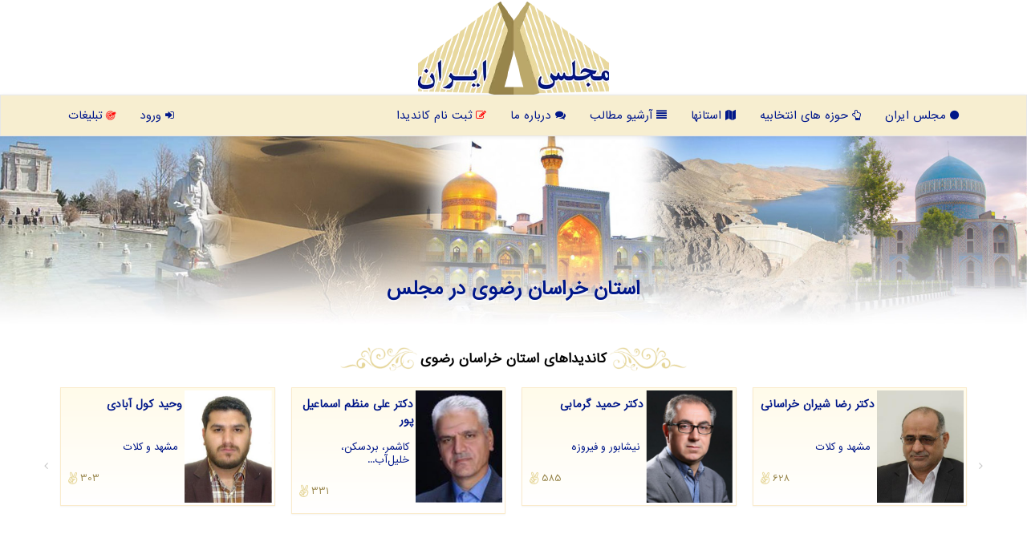

--- FILE ---
content_type: text/html; charset=utf-8
request_url: https://www.majlesiran.com/prov/Khorasan-Razavi
body_size: 8812
content:


<!DOCTYPE html>

<html xmlns="https://www.w3.org/1999/xhtml" dir="rtl" lang="fa">
<head><meta charset="utf-8" /><link rel="apple-touch-icon" sizes="57x57" href="/images/apple-icon-57x57.png" /><link rel="apple-touch-icon" sizes="60x60" href="/images/apple-icon-60x60.png" /><link rel="apple-touch-icon" sizes="72x72" href="/images/apple-icon-72x72.png" /><link rel="apple-touch-icon" sizes="76x76" href="/images/apple-icon-76x76.png" /><link rel="apple-touch-icon" sizes="114x114" href="/images/apple-icon-114x114.png" /><link rel="apple-touch-icon" sizes="120x120" href="/images/apple-icon-120x120.png" /><link rel="apple-touch-icon" sizes="144x144" href="/images/apple-icon-144x144.png" /><link rel="apple-touch-icon" sizes="152x152" href="/images/apple-icon-152x152.png" /><link rel="apple-touch-icon" sizes="180x180" href="/images/apple-icon-180x180.png" /><link rel="icon" type="image/png" sizes="192x192" href="/images/android-icon-192x192.png" /><link rel="icon" type="image/png" sizes="32x32" href="/images/favicon-32x32.png" /><link rel="icon" type="image/png" sizes="96x96" href="/images/favicon-96x96.png" /><link rel="icon" type="image/png" sizes="16x16" href="/images/favicon-16x16.png" /><link rel="manifest" href="/manifest.json" /><meta name="msapplication-TileColor" content="#ffffff" /><meta name="msapplication-TileImage" content="/images/ms-icon-144x144.png" /><meta name="theme-color" content="#ffffff" /><meta http-equiv="X-UA-Compatible" content="IE=edge" /><meta name="viewport" content="width=device-width, initial-scale=1" /><meta http-equiv="X-UA-Compatible" content="IE=edge" /><meta name="twitter:site" content="مجلس ایران" /><meta name="twitter:card" content="summary_large_image" /><meta property="og:type" content="website" /><meta property="og:site_name" content="مجلس ایران" /><meta property="og:locale" content="fa_IR" /><title>
	استان خراسان رضوی در مجلس
</title><link href="/css/MajlesIran.css" rel="stylesheet" />
<link rel="canonical" href="https://www.majlesiran.com/prov/khorasan-razavi" /><meta name="og:image" content="https://www.majlesiran.com/images/Province/109-1.jpg" /><meta name="og:title" content="کاندیداهای مجلس استان خراسان رضوی" /><meta name="og:description" content="#خراسان_رضوی , #کاندیدای_استان , #مجلس , استان خراسان رضوی در مجلس" /><meta name="og:url" content="https://www.majlesiran.com/prov/khorasan-razavi" /><meta name="description" content="استان خراسان رضوی, استان خراسان رضوي, مجلس , مجلس , کاندیداهای استان خراسان رضوی در مجلس ایران دات کام , تبلیغات انتخابات مجلس استان خراسان رضوی, استان خراسان رضوي, مجلس , مجلس , کاندیداهای استان خراسان رضوی" /><meta name="keywords" content="استان خراسان رضوی, استان خراسان رضوي, مجلس , مجلس , کاندیداهای استان خراسان رضوی در مجلس ایران دات کام , تبلیغات انتخابات مجلس استان خراسان رضوی, استان خراسان رضوي, مجلس , مجلس , کاندیداهای استان خراسان رضوی" /></head>
<body>
    <form method="post" action="./Khorasan-Razavi" id="form1">
<div class="aspNetHidden">

</div>

<div class="site-head">
   <a href="/" title="مجلس ایران"><img alt="مجلس ایران دات كام" title="مجلس ایران دات كام" class="img-responsive" src="/images/logo-120.webp" /></a>
</div>
<nav class="navbar navbar-default">
      <button type="button" class="navbar-toggle collapsed" data-toggle="collapse" data-target="#mobmenuc" aria-expanded="false">
        <span class="sr-only">منو</span>
        <i class="fa fa-bars"></i>
      </button>
<div id="mobmenuc" class="collapse navbar-collapse container">
    <ul class="nav navbar-nav">
      <li><a title="صفحه اصلی مجلس ایران دات كام" href="/" ><i class="fa fa-circle"></i> مجلس ایران</a></li><li><a title="حوزه های انتخابی مجلس" href="/hozeh" ><i class="fa fa-hand-o-up"></i> حوزه های انتخابیه</a></li><li><a title="کاندیداهای استانها" href="/province" ><i class="fa fa-map"></i> استانها</a></li><li class="hidden-md hidden-sm"><a title="مطالب مجلس ایران دات كام" href="/new"><i class="fa fa-align-justify"></i> آرشیو مطالب</a></li><li><a title="درباره مجلس ایران دات كام" href="/about"><i class="fa fa-comments"></i> درباره ما</a></li><li class="hidden visible-lg"><a title="ثبت نام کاندیدا" href="/signup"><i class="fa cred fa-edit"></i> ثبت نام کاندیدا</a></li>
    </ul>
    <ul class="nav navbar-nav navbar-left">
      <li><a title="ورود یا عضویت" href="/login"><i class="fa fa-sign-in"></i> ورود</a></li>
      <li><a title="تبلیغات در مجلس ایران دات كام" href="/tablighat"><i class="fa fa-podcast fa-spin cred"></i> تبلیغات</a></li>
    </ul>
</div>
    <ul class="navmob">
    <li><a title="ثبت نام کاندیدا در مجلس ایران دات كام" href="/signup"><i class="fa fa-edit"></i> ثبت نام کاندیدا</a></li>
    <li><a title="تبلیغات در مجلس ایران دات كام" href="/tablighat"><i class="fa fa-podcast fa-spin cred"></i> تبلیغات</a></li>
    </ul>
</nav>

<div class="PROVtoppage">
    <img src="/images/Province/109-0.jpg" alt="جاذبه های استان خراسان رضوی" title="استان خراسان رضوی" />
    <h1>استان خراسان رضوی در مجلس</h1>
</div>
<div class="container PROVpage">
    <div class="col-xs-12 p5">

    </div>
    <div class="clearfix"></div>
    <h2 title="کاندیداهای استان خراسان رضوی در مجلس دوازدهم">کاندیداهای استان خراسان رضوی</h2>
    <div class="owl-carousel">

    <div class="p5">
        <a href='/cp-rezashirankhorasani'>
        <div class="panel panel-warning">
            <div class="panel-body text-center p3">
                <div class="col-sm-5 imgCandidate">
                    <img src='/images/Candidates/CP-70-h-30539764.jpg' alt="دکتر رضا شیران خراسانی کاندیدای حوزه مشهد و کلات مجلس ایران" title="دکتر رضا شیران خراسانی کاندیدای حوزه مشهد و کلات مجلس ایران" />
                </div>
                <div class="col-sm-7 p3 text-right">
                    <h3 class="cblue bolds">دکتر رضا شیران خراسانی</h3>
                    <div class="fontsmaller">
                        <p class="p10-5 hidden-xs" title='مشهد و کلات'>مشهد و کلات</p>
                        <p class="p10-5 hidden visible-xs">مشهد و کلات</p>
                        <p title="طرفداران دکتر رضا شیران خراسانی در سایت مجلس ایران دات کام" class="cgolddark p3 text-left">628 <i class="fa fa-angellist cgoldlight fa-lg"></i></p>
                    </div>
                </div>
            </div>
        </div>
        </a>
    </div>

    <div class="p5">
        <a href='/cp-hamidgarmabi'>
        <div class="panel panel-warning">
            <div class="panel-body text-center p3">
                <div class="col-sm-5 imgCandidate">
                    <img src='/images/Candidates/CP-76-h-30734323.jpg' alt="دکتر حمید گرمابی کاندیدای حوزه نیشابور و فیروزه مجلس ایران" title="دکتر حمید گرمابی کاندیدای حوزه نیشابور و فیروزه مجلس ایران" />
                </div>
                <div class="col-sm-7 p3 text-right">
                    <h3 class="cblue bolds">دکتر حمید گرمابی</h3>
                    <div class="fontsmaller">
                        <p class="p10-5 hidden-xs" title='نیشابور و فیروزه'>نیشابور و فیروزه</p>
                        <p class="p10-5 hidden visible-xs">نیشابور و فیروزه</p>
                        <p title="طرفداران دکتر حمید گرمابی در سایت مجلس ایران دات کام" class="cgolddark p3 text-left">585 <i class="fa fa-angellist cgoldlight fa-lg"></i></p>
                    </div>
                </div>
            </div>
        </div>
        </a>
    </div>

    <div class="p5">
        <a href='/cp-alimonazzam'>
        <div class="panel panel-warning">
            <div class="panel-body text-center p3">
                <div class="col-sm-5 imgCandidate">
                    <img src='/images/Candidates/CP-552-h-4845124.jpg' alt="دکتر علی منظم اسماعیل پور کاندیدای حوزه کاشمر، بردسکن، خلیل‌آباد و کوهسرخ مجلس ایران" title="دکتر علی منظم اسماعیل پور کاندیدای حوزه کاشمر، بردسکن، خلیل‌آباد و کوهسرخ مجلس ایران" />
                </div>
                <div class="col-sm-7 p3 text-right">
                    <h3 class="cblue bolds">دکتر علی منظم اسماعیل پور</h3>
                    <div class="fontsmaller">
                        <p class="p10-5 hidden-xs" title='کاشمر، بردسکن، خلیل‌آباد و کوهسرخ'>کاشمر، بردسکن، خلیل‌آب...</p>
                        <p class="p10-5 hidden visible-xs">کاشمر، بردسکن، خلیل‌آباد و کوهسرخ</p>
                        <p title="طرفداران دکتر علی منظم اسماعیل پور در سایت مجلس ایران دات کام" class="cgolddark p3 text-left">331 <i class="fa fa-angellist cgoldlight fa-lg"></i></p>
                    </div>
                </div>
            </div>
        </div>
        </a>
    </div>

    <div class="p5">
        <a href='/cp-vahidkoulabadi'>
        <div class="panel panel-warning">
            <div class="panel-body text-center p3">
                <div class="col-sm-5 imgCandidate">
                    <img src='/images/Candidates/CP-83-h-3410299.jpg' alt="وحيد كول آبادي کاندیدای حوزه مشهد و کلات مجلس ایران" title="وحيد كول آبادي کاندیدای حوزه مشهد و کلات مجلس ایران" />
                </div>
                <div class="col-sm-7 p3 text-right">
                    <h3 class="cblue bolds">وحيد كول آبادي</h3>
                    <div class="fontsmaller">
                        <p class="p10-5 hidden-xs" title='مشهد و کلات'>مشهد و کلات</p>
                        <p class="p10-5 hidden visible-xs">مشهد و کلات</p>
                        <p title="طرفداران وحيد كول آبادي در سایت مجلس ایران دات کام" class="cgolddark p3 text-left">303 <i class="fa fa-angellist cgoldlight fa-lg"></i></p>
                    </div>
                </div>
            </div>
        </div>
        </a>
    </div>

    <div class="p5">
        <a href='/cp-nasrolahpejmanfar'>
        <div class="panel panel-warning">
            <div class="panel-body text-center p3">
                <div class="col-sm-5 imgCandidate">
                    <img src='/images/Candidates/CP-115-h-34336501.jpg' alt="نصرالله پژمانفر کاندیدای حوزه مشهد و کلات مجلس ایران" title="نصرالله پژمانفر کاندیدای حوزه مشهد و کلات مجلس ایران" />
                </div>
                <div class="col-sm-7 p3 text-right">
                    <h3 class="cblue bolds">نصرالله پژمانفر</h3>
                    <div class="fontsmaller">
                        <p class="p10-5 hidden-xs" title='مشهد و کلات'>مشهد و کلات</p>
                        <p class="p10-5 hidden visible-xs">مشهد و کلات</p>
                        <p title="طرفداران نصرالله پژمانفر در سایت مجلس ایران دات کام" class="cgolddark p3 text-left">262 <i class="fa fa-angellist cgoldlight fa-lg"></i></p>
                    </div>
                </div>
            </div>
        </div>
        </a>
    </div>

    <div class="p5">
        <a href='/cp-alidehghanzadeh'>
        <div class="panel panel-warning">
            <div class="panel-body text-center p3">
                <div class="col-sm-5 imgCandidate">
                    <img src='/images/Candidates/CP-164-h-433679.jpg' alt="مهندس علی دهقان زاده کاندیدای حوزه نیشابور و فیروزه مجلس ایران" title="مهندس علی دهقان زاده کاندیدای حوزه نیشابور و فیروزه مجلس ایران" />
                </div>
                <div class="col-sm-7 p3 text-right">
                    <h3 class="cblue bolds">مهندس علی دهقان زاده</h3>
                    <div class="fontsmaller">
                        <p class="p10-5 hidden-xs" title='نیشابور و فیروزه'>نیشابور و فیروزه</p>
                        <p class="p10-5 hidden visible-xs">نیشابور و فیروزه</p>
                        <p title="طرفداران مهندس علی دهقان زاده در سایت مجلس ایران دات کام" class="cgolddark p3 text-left">245 <i class="fa fa-angellist cgoldlight fa-lg"></i></p>
                    </div>
                </div>
            </div>
        </div>
        </a>
    </div>

    <div class="p5">
        <a href='/cp-saeidbastani'>
        <div class="panel panel-warning">
            <div class="panel-body text-center p3">
                <div class="col-sm-5 imgCandidate">
                    <img src='/images/Candidates/CP-587-h-4821498.jpg' alt="ﺳﻌﯿﺪ ﺑﺎﺳﺘﺎﻧﯽ کاندیدای حوزه تربت حیدریه ، زاوه و مه ولات مجلس ایران" title="ﺳﻌﯿﺪ ﺑﺎﺳﺘﺎﻧﯽ کاندیدای حوزه تربت حیدریه ، زاوه و مه ولات مجلس ایران" />
                </div>
                <div class="col-sm-7 p3 text-right">
                    <h3 class="cblue bolds">ﺳﻌﯿﺪ ﺑﺎﺳﺘﺎﻧﯽ</h3>
                    <div class="fontsmaller">
                        <p class="p10-5 hidden-xs" title='تربت حیدریه ، زاوه و مه ولات'>تربت حیدریه ، زاوه و م...</p>
                        <p class="p10-5 hidden visible-xs">تربت حیدریه ، زاوه و مه ولات</p>
                        <p title="طرفداران ﺳﻌﯿﺪ ﺑﺎﺳﺘﺎﻧﯽ در سایت مجلس ایران دات کام" class="cgolddark p3 text-left">241 <i class="fa fa-angellist cgoldlight fa-lg"></i></p>
                    </div>
                </div>
            </div>
        </div>
        </a>
    </div>

    <div class="p5">
        <a href='/cp-mohamadhassanhosseini'>
        <div class="panel panel-warning">
            <div class="panel-body text-center p3">
                <div class="col-sm-5 imgCandidate">
                    <img src='/images/Candidates/CP-169-h-82756.jpg' alt="دکتر سید محمد حسن حسینی کاندیدای حوزه مشهد و کلات مجلس ایران" title="دکتر سید محمد حسن حسینی کاندیدای حوزه مشهد و کلات مجلس ایران" />
                </div>
                <div class="col-sm-7 p3 text-right">
                    <h3 class="cblue bolds">دکتر سید محمد حسن حسینی</h3>
                    <div class="fontsmaller">
                        <p class="p10-5 hidden-xs" title='مشهد و کلات'>مشهد و کلات</p>
                        <p class="p10-5 hidden visible-xs">مشهد و کلات</p>
                        <p title="طرفداران دکتر سید محمد حسن حسینی در سایت مجلس ایران دات کام" class="cgolddark p3 text-left">238 <i class="fa fa-angellist cgoldlight fa-lg"></i></p>
                    </div>
                </div>
            </div>
        </div>
        </a>
    </div>

    <div class="p5">
        <a href='/cp-rezaabolfazlian'>
        <div class="panel panel-warning">
            <div class="panel-body text-center p3">
                <div class="col-sm-5 imgCandidate">
                    <img src='/images/Candidates/CP-262-h-274034.jpg' alt="رضا ابوالفضلیان 1146 کاندیدای حوزه مشهد و کلات مجلس ایران" title="رضا ابوالفضلیان 1146 کاندیدای حوزه مشهد و کلات مجلس ایران" />
                </div>
                <div class="col-sm-7 p3 text-right">
                    <h3 class="cblue bolds">رضا ابوالفضلیان 1146</h3>
                    <div class="fontsmaller">
                        <p class="p10-5 hidden-xs" title='مشهد و کلات'>مشهد و کلات</p>
                        <p class="p10-5 hidden visible-xs">مشهد و کلات</p>
                        <p title="طرفداران رضا ابوالفضلیان 1146 در سایت مجلس ایران دات کام" class="cgolddark p3 text-left">237 <i class="fa fa-angellist cgoldlight fa-lg"></i></p>
                    </div>
                </div>
            </div>
        </div>
        </a>
    </div>

    <div class="p5">
        <a href='/cp-mahdibiyarjomand'>
        <div class="panel panel-warning">
            <div class="panel-body text-center p3">
                <div class="col-sm-5 imgCandidate">
                    <img src='/images/Candidates/CP-242-h-2237514.jpg' alt="مهندس مهدی بیارجمندی کاندیدای حوزه مشهد و کلات مجلس ایران" title="مهندس مهدی بیارجمندی کاندیدای حوزه مشهد و کلات مجلس ایران" />
                </div>
                <div class="col-sm-7 p3 text-right">
                    <h3 class="cblue bolds">مهندس مهدی بیارجمندی</h3>
                    <div class="fontsmaller">
                        <p class="p10-5 hidden-xs" title='مشهد و کلات'>مشهد و کلات</p>
                        <p class="p10-5 hidden visible-xs">مشهد و کلات</p>
                        <p title="طرفداران مهندس مهدی بیارجمندی در سایت مجلس ایران دات کام" class="cgolddark p3 text-left">232 <i class="fa fa-angellist cgoldlight fa-lg"></i></p>
                    </div>
                </div>
            </div>
        </div>
        </a>
    </div>

    <div class="p5">
        <a href='/cp-aliebrahimi'>
        <div class="panel panel-warning">
            <div class="panel-body text-center p3">
                <div class="col-sm-5 imgCandidate">
                    <img src='/images/Candidates/CP-225-h-158476.jpg' alt="علی ابراهیمی کاندیدای حوزه مشهد و کلات مجلس ایران" title="علی ابراهیمی کاندیدای حوزه مشهد و کلات مجلس ایران" />
                </div>
                <div class="col-sm-7 p3 text-right">
                    <h3 class="cblue bolds">علی ابراهیمی</h3>
                    <div class="fontsmaller">
                        <p class="p10-5 hidden-xs" title='مشهد و کلات'>مشهد و کلات</p>
                        <p class="p10-5 hidden visible-xs">مشهد و کلات</p>
                        <p title="طرفداران علی ابراهیمی در سایت مجلس ایران دات کام" class="cgolddark p3 text-left">230 <i class="fa fa-angellist cgoldlight fa-lg"></i></p>
                    </div>
                </div>
            </div>
        </div>
        </a>
    </div>


    </div>

    <div class="clearfix"></div>

    <h2>درباره استان خراسان رضوی</h2>
    <div class="col-xs-12 col-sm-12 col-md-6 p10-5" title="مرکز استان خراسان رضوی">
        <i class="fa fa-lg cgolddark fa-map-marker"></i> مرکز استان: <b>مشهد</b>
    </div>
    <div class="col-xs-6 col-sm-6 col-md-3 p10-5" title="سال ایجاداستان خراسان رضوی">
        <i class="fa fa-lg cgolddark fa-calendar-check-o"></i> تاسیس: <b>1316</b>
    </div>
    <div class="col-xs-6 col-sm-6 col-md-3 p10-5" title="تولید ناخالص داخلی استان خراسان رضوی یا GDP">
        <i class="fa fa-lg cgolddark fa-usd"></i> GDP استان: <b>4.9 درصد</b>
    </div>
    <div class="col-xs-12 col-sm-12 col-md-6 p10-5" title="شهر مهم استان خراسان رضوی">
        <i class="fa fa-lg cgolddark fa-map-pin"></i> شهرهای مهم استان: <b>نیشابور، سبزوار، قوچان و تربت حیدریه</b>
    </div>
    <div class="col-xs-6 col-sm-6 p10-5" title="جمعیت استان خراسان رضوی بر اساس آخرین سرشماری مرکز آمار ایران">
        <i class="fa fa-lg cgolddark fa-users"></i> جمعیت: <b>6,434,501</b> نفر
    </div>

    <div class="col-xs-6 col-sm-6 p10-5" title="مساحت استان خراسان رضوی به کیلومتر مربع">
        <i class="fa fa-lg cgolddark fa-arrows"></i> مساحت: <b>118,884</b> کیلومتر مربع
    </div>
    <div class="col-xs-12 col-sm-6 p10-5" title="نقشه استان خراسان رضوی">
        <i class="fa fa-lg cgolddark fa-map-o"></i> نقشه استان: <a class="btn btn-default" href="https://www.openstreetmap.org/#map=10/36.298/59.6057" target="_blank" rel="nofollow">(36.298, 59.6057) <i class="fa fa-share-square-o"></i></a>
    </div>
    <div class="clearfix"></div>

    <h2>حوزه های انتخابیه استان خراسان رضوی</h2>

       <div class="col-sm-6 col-xs-12 col-md-3 p3">
          <a class="btn btn-default btn-sm btn100" title="تربت جام، تایباد و باخرز" href='/hoze/Torbatejam-Taibad-Bakharz'>تربت جام، تایباد و باخرز</a>
       </div>
     
       <div class="col-sm-6 col-xs-12 col-md-3 p3">
          <a class="btn btn-default btn-sm btn100" title="تربت حیدریه ، زاوه و مه ولات" href='/hoze/TorbateHeydariyeh-Zawa-Mahvelat'>تربت حیدریه ، زاوه و مه ولات</a>
       </div>
     
       <div class="col-sm-6 col-xs-12 col-md-3 p3">
          <a class="btn btn-default btn-sm btn100" title="چناران و بینالود" href='/hoze/Chennaran-Binalood'>چناران و بینالود</a>
       </div>
     
       <div class="col-sm-6 col-xs-12 col-md-3 p3">
          <a class="btn btn-default btn-sm btn100" title="خواف و رشتخوار" href='/hoze/Khaaf-Rashtkhar'>خواف و رشتخوار</a>
       </div>
     
       <div class="col-sm-6 col-xs-12 col-md-3 p3">
          <a class="btn btn-default btn-sm btn100" title="درگز" href='/hoze/Dargaz'>درگز</a>
       </div>
     
       <div class="col-sm-6 col-xs-12 col-md-3 p3">
          <a class="btn btn-default btn-sm btn100" title="سبزوار، جغتای، جوین، خوشاب و داورزن" href='/hoze/Sabzevar-Joghatai-Jovin-Khoshab-Davarzan'>سبزوار، جغتای، جوین، خوشاب ...</a>
       </div>
     
       <div class="col-sm-6 col-xs-12 col-md-3 p3">
          <a class="btn btn-default btn-sm btn100" title="فریمان و سرخس و احمدآباد و رضویه" href='/hoze/Fariman-Sarakhs-Ahmadabad-Razavieh'>فریمان و سرخس و احمدآباد و ...</a>
       </div>
     
       <div class="col-sm-6 col-xs-12 col-md-3 p3">
          <a class="btn btn-default btn-sm btn100" title="قوچان و فاروج" href='/hoze/Quchan-Faruj'>قوچان و فاروج</a>
       </div>
     
       <div class="col-sm-6 col-xs-12 col-md-3 p3">
          <a class="btn btn-default btn-sm btn100" title="گناباد و بجستان" href='/hoze/Gonabad-Bajestan'>گناباد و بجستان</a>
       </div>
     
       <div class="col-sm-6 col-xs-12 col-md-3 p3">
          <a class="btn btn-default btn-sm btn100" title="مشهد و کلات" href='/hoze/Mashhad-Kalat'>مشهد و کلات</a>
       </div>
     
       <div class="col-sm-6 col-xs-12 col-md-3 p3">
          <a class="btn btn-default btn-sm btn100" title="نیشابور و فیروزه" href='/hoze/Neyshabur-Firuzeh'>نیشابور و فیروزه</a>
       </div>
     
       <div class="col-sm-6 col-xs-12 col-md-3 p3">
          <a class="btn btn-default btn-sm btn100" title="کاشمر، بردسکن، خلیل‌آباد و کوهسرخ" href='/hoze/Kashmar-Khalilabad-Bardaskan'>کاشمر، بردسکن، خلیل‌آباد و ...</a>
       </div>
     
    <div class="clearfix"></div>
<div class="col-sm-4 hidden-xs p5"><img class="img-responsive img_center" alt="تبلیغات انتخاباتی" title="محل تبلیغات شرکتها و کانون های تبلیغاتی" src="/images/Banners/banner-majles.png" /></div><div class="col-sm-4 hidden-xs p5"><img class="img-responsive img_center" alt="تبلیغات انتخاباتی" title="محل تبلیغات شرکتها و کانون های تبلیغاتی" src="/images/Banners/banner-majles.png" /></div><div class="col-sm-4 hidden-xs p5"><img class="img-responsive img_center" alt="تبلیغات انتخاباتی" title="محل تبلیغات شرکتها و کانون های تبلیغاتی" src="/images/Banners/banner-majles.png" /></div><div class="clearfix p5"></div>
    <h2>جاذبه های استان خراسان رضوی</h2>
    <div class="col-xs-6 col-sm-4 p5">
        <img class="img-responsive img-thumbnail" title="جاذبه های  و سوغات استان خراسان رضوی" alt="جاذبه های استان خراسان رضوی" src="/images/Province/109-1.jpg" />
    </div>
    <div class="col-xs-6 col-sm-4 p5">
        <img class="img-responsive img-thumbnail" title="سوغات استان خراسان رضوی" alt="سوغات استان خراسان رضوی" src="/images/Province/109-2.jpg" />
    </div>
    <div class="col-sm-4 hidden-xs p5">
        <img class="img-responsive img-thumbnail" title="سوغات و جاذبه های استان خراسان رضوی" alt="مجلس استان خراسان رضوی" src="/images/Province/109-3.jpg" />
    </div>
    <div class="clearfix"></div>
    <h2>جدیدترینهای مجلس خراسان رضوی</h2>

    <div class="col-md-6 col-sm-12 col-xs-12 p10">
         <a href='/news22301/طرح-انسداد-دیوار-مرزی-شمال-شرق-کشور-پیشرفت-قابل-قبولی-دارد'><h3 class="cgolddark marginb5 fontmedium">طرح انسداد دیوار مرزی شمال شرق کشور پیشرفت قابل قبولی دارد</h3><p class="p3 fontsmaller text-justify cgold">به گزارش مجلس ایران دات کام، ابراهیم عزیزی اظهار داشت: اجرای طرح انسداد دیوار مرزهای مشترک ایران و افغانستان در استان خراسان رضوی از طرف نیروی زمینی ارتش در شمال شرق کشور پیشرفت قابل قبولی دارد.</p></a>
    </div>

    <div class="col-md-6 col-sm-12 col-xs-12 p10">
         <a href='/news22150/روند-انسداد-مرزها-از-شتاب-خوبی-برخوردار-می-باشد'><h3 class="cgolddark marginb5 fontmedium">روند انسداد مرزها از شتاب خوبی برخوردار می باشد</h3><p class="p3 fontsmaller text-justify cgold">به گزارش مجلس ایران دات کام، امیر سرتیپ نعمتی به شتاب خوب روند انسداد مرزها اشاره و اظهار داشت: انسداد مرز مشترک با افغانستان بر عهده نیروی زمینی ارتش و مأموریت ما در استان خراسان رضوی است؛ فرایند انسداد مرز از آنجا آغاز و به استانهای خراسان جنوبی و قسمتهایی از سیستان و بلوچستان ختم می شود.</p></a>
    </div><div class="clearfix"></div>

    <div class="col-md-6 col-sm-12 col-xs-12 p10">
         <a href='/news21394/سال-۱۴۰۳-باید-به-عنوان-سال-اقتدار-جمهوری-اسلامی-در-تاریخ-ثبت-گردد'><h3 class="cgolddark marginb5 fontmedium">سال ۱۴۰۳ باید به عنوان سال اقتدار جمهوری اسلامی در تاریخ ثبت گردد</h3><p class="p3 fontsmaller text-justify cgold">به گزارش مجلس ایران دات کام، خراسان رضوی جانشین سازمان اطلاعات سپاه اظهار داشت: در سال 1403 دشمن انسجام داخلی را هدف قرار دادند که باز هم ناامید شد؛ در حقیقت سال 1403 باید به عنوان سال اقتدار جمهوری اسلامی ایران در تاریخ ثبت گردد.</p></a>
    </div>

    <div class="col-md-6 col-sm-12 col-xs-12 p10">
         <a href='/news18155/باید-امنیت-سرمایه-گذاری-در-بخش-تولید-ایجاد-شود'><h3 class="cgolddark marginb5 fontmedium">باید امنیت سرمایه گذاری در بخش تولید ایجاد شود</h3><p class="p3 fontsmaller text-justify cgold">به گزارش مجلس ایران دات کام، خراسان رضوی رییس کمیسیون اصل 90 مجلس شورای اسلامی اظهار داشت: باید امنیت سرمایه گذاری در بخش تولید تامین گردد.</p></a>
    </div><div class="clearfix"></div>

<div class="clearfix"></div>
</div>













<div id="ICONtoppage"><a href="#top" title="بالای صفحه"><i class="fa fa-angle-up fa-3x"></i></a></div>
    <div id="sitefooter">
      <div class="container">
         <div class="row">
             <div id="sitefooterr" class="col-lg-7 col-md-6">
                <div class="botfooter p3"><h3><i class="fa fa-arrow-circle-left"></i> مجلس ایران دات كام</h3><p>تبلیغات انتخابات مجلس</p></div>
                <div class="p3 cgold fontsmaller"><br/><i class="fa fa-copyright"></i> majlesiran.com - مالکیت معنوی سایت مجلس ایران دات كام متعلق به مالکین آن می باشد. هرگونه کپی برداری از ظاهر و محتوای سایت مجلس ایران، بدون کسب مجوز کتبی از مالک آن، شرعا حرام و پیگرد قانونی دارد.</div>
             </div>
             <div id="sitefooterl" class="col-lg-5 col-md-6 p3">
                
                
                <div class="col-xs-12 p3 bgo text-left footerSocial"><a title="صفحه مجلس ایران در aparat" href="https://www.aparat.com/majlesiran" target="_blank"><i class="fa fa-2x cgold fa-film"></i></a> <a title="صفحه مجلس ایران در facebook" href="https://www.facebook.com/Majlesiran-114166583315512/" target="_blank"><i class="fa fa-2x cgold fa-facebook-square"></i></a> <a title="صفحه مجلس ایران در instagram" href="https://www.instagram.com/majlesiran/" target="_blank"><i class="fa fa-2x cgold fa-instagram"></i></a> <a title="صفحه مجلس ایران در linkedin" href="https://www.linkedin.com/company/majlesiran" target="_blank"><i class="fa fa-2x cgold fa-linkedin-square"></i></a> <a title="صفحه مجلس ایران در pinterest" href="https://www.pinterest.com/majlesiran/" target="_blank"><i class="fa fa-2x cgold fa-pinterest-square"></i></a> <a title="صفحه مجلس ایران در telegram" href="https://t.me/majlesiran_com" target="_blank"><i class="fa fa-2x cgold fa-telegram"></i></a> </div>
                <div class="col-xs-12 p3 botfooter"><i class="fa fa-folder-open-o"></i> میانبرهای مجلس ایران دات کام</div>
                <div class="sitefooterl2 col-xs-12">
                    <a class="hidden visible-xs" title="تبلیغات در مجلس ایران دات کام" href="/tablighat"><i class="fa fa-podcast cblue"></i> تبلیغات</a><a title="کاندیداها به تفکیک حوزه های انتخابی" href="/hozeh">معرفی کاندیدای حوزه ها</a><a title="کاندیداها به تفکیک استانها" href="/province">معرفی کاندیدای استان ها</a><a title="درباره مجلس ایران دات كام" href="/about">درباره ما</a><a href="/new">مطالب مجلس ایران دات كام</a>
                </div>
             </div>
         </div>
      </div>
   </div>
   <script src="/js/JQ_BT.js"></script>
   


<div class="aspNetHidden">

	<input type="hidden" name="__VIEWSTATEGENERATOR" id="__VIEWSTATEGENERATOR" value="23F82D14" />
</div><input type="hidden" name="__VIEWSTATE" id="__VIEWSTATE" value="7PRlJPPEK7HvX5MDVv8k4osDfqcJ4cQVMXZQBEbVYL52lx4wEGZQOaUKksGNRfi0wj6oaaflIddI/XgPqHhIr9vJUFJygDGp1QG1K3ysQhtvFitOhsmnRZD3W9buf8fvx39XUFOu/vrGOf9pqn8mpECW/3kxJxV1eVcW2OpRJK7DteFtv8AzSy/8AcEAqBWq7bPIeW0vcZjQ9/TH4LTLUE2KC4cccCKdonVnh/vJd725+jNxFf9ajouqiOqec7CfdsxwDlYiOzk4frXdux1RURDA1rlZkC7EY/lC+5wFH7mQ94dcAqK2nURUF/DhRdlTqS5KFNCoUghrxFfAfK4xoEIXUh2fV8WkQVY/Y1F/bDtTaHzOKwm0lXeH6YHOgPRjHkBbzuHe5VoNFq31rUgJru/AFf40l/yxFlK68Y0SUNE20y5D++Tgj/RR36HIPmrSzMHQraOoUxEfAiZIc0drsqty3NTKj85d3H2DTx0HFpXrAUuddFvhxvyRYzpFyLt37myGIk1GQBD+9Xc7Q+32HLXc1MKqVFpgGPpzSUM+lftIV1BxhFT7wy2QzsLlFnJwLE4m/FR8Vc1EqfjaKfo5V3WK4UxwKvGlvzbzGqoDiYv6vKLrrqyG91FzaLEZAWyCecVyqWl/6TxLqXVrcRzlLnNU5RAsRu6rdJRR2mpzT5CoK+fJNaWmEoKGgFJtkJvf2Scqu2RXae7oeBo/ilhhyCA4K0NTV+i9J0VjCjDYTyFlTgoMOTbpars5lydOfXCz3LCdN5+5B/HVRqyMkWxyGHV/[base64]/1BwCNsjOap+WWO/[base64]/9Y=" /></form>
</body>
</html>
